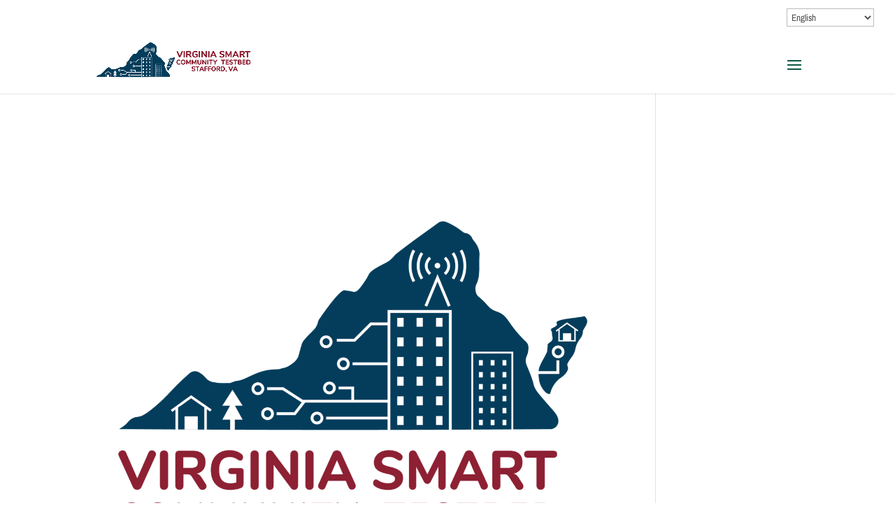

--- FILE ---
content_type: text/html; charset=utf-8
request_url: https://www.google.com/recaptcha/api2/anchor?ar=1&k=6LePLUwfAAAAAFyXvV7_iQ1SgCWjywRFXkxSvmPS&co=aHR0cHM6Ly92YXRlc3RiZWQuY29tOjQ0Mw..&hl=en&v=PoyoqOPhxBO7pBk68S4YbpHZ&theme=light&size=normal&anchor-ms=20000&execute-ms=30000&cb=l5givfgxu7qk
body_size: 49560
content:
<!DOCTYPE HTML><html dir="ltr" lang="en"><head><meta http-equiv="Content-Type" content="text/html; charset=UTF-8">
<meta http-equiv="X-UA-Compatible" content="IE=edge">
<title>reCAPTCHA</title>
<style type="text/css">
/* cyrillic-ext */
@font-face {
  font-family: 'Roboto';
  font-style: normal;
  font-weight: 400;
  font-stretch: 100%;
  src: url(//fonts.gstatic.com/s/roboto/v48/KFO7CnqEu92Fr1ME7kSn66aGLdTylUAMa3GUBHMdazTgWw.woff2) format('woff2');
  unicode-range: U+0460-052F, U+1C80-1C8A, U+20B4, U+2DE0-2DFF, U+A640-A69F, U+FE2E-FE2F;
}
/* cyrillic */
@font-face {
  font-family: 'Roboto';
  font-style: normal;
  font-weight: 400;
  font-stretch: 100%;
  src: url(//fonts.gstatic.com/s/roboto/v48/KFO7CnqEu92Fr1ME7kSn66aGLdTylUAMa3iUBHMdazTgWw.woff2) format('woff2');
  unicode-range: U+0301, U+0400-045F, U+0490-0491, U+04B0-04B1, U+2116;
}
/* greek-ext */
@font-face {
  font-family: 'Roboto';
  font-style: normal;
  font-weight: 400;
  font-stretch: 100%;
  src: url(//fonts.gstatic.com/s/roboto/v48/KFO7CnqEu92Fr1ME7kSn66aGLdTylUAMa3CUBHMdazTgWw.woff2) format('woff2');
  unicode-range: U+1F00-1FFF;
}
/* greek */
@font-face {
  font-family: 'Roboto';
  font-style: normal;
  font-weight: 400;
  font-stretch: 100%;
  src: url(//fonts.gstatic.com/s/roboto/v48/KFO7CnqEu92Fr1ME7kSn66aGLdTylUAMa3-UBHMdazTgWw.woff2) format('woff2');
  unicode-range: U+0370-0377, U+037A-037F, U+0384-038A, U+038C, U+038E-03A1, U+03A3-03FF;
}
/* math */
@font-face {
  font-family: 'Roboto';
  font-style: normal;
  font-weight: 400;
  font-stretch: 100%;
  src: url(//fonts.gstatic.com/s/roboto/v48/KFO7CnqEu92Fr1ME7kSn66aGLdTylUAMawCUBHMdazTgWw.woff2) format('woff2');
  unicode-range: U+0302-0303, U+0305, U+0307-0308, U+0310, U+0312, U+0315, U+031A, U+0326-0327, U+032C, U+032F-0330, U+0332-0333, U+0338, U+033A, U+0346, U+034D, U+0391-03A1, U+03A3-03A9, U+03B1-03C9, U+03D1, U+03D5-03D6, U+03F0-03F1, U+03F4-03F5, U+2016-2017, U+2034-2038, U+203C, U+2040, U+2043, U+2047, U+2050, U+2057, U+205F, U+2070-2071, U+2074-208E, U+2090-209C, U+20D0-20DC, U+20E1, U+20E5-20EF, U+2100-2112, U+2114-2115, U+2117-2121, U+2123-214F, U+2190, U+2192, U+2194-21AE, U+21B0-21E5, U+21F1-21F2, U+21F4-2211, U+2213-2214, U+2216-22FF, U+2308-230B, U+2310, U+2319, U+231C-2321, U+2336-237A, U+237C, U+2395, U+239B-23B7, U+23D0, U+23DC-23E1, U+2474-2475, U+25AF, U+25B3, U+25B7, U+25BD, U+25C1, U+25CA, U+25CC, U+25FB, U+266D-266F, U+27C0-27FF, U+2900-2AFF, U+2B0E-2B11, U+2B30-2B4C, U+2BFE, U+3030, U+FF5B, U+FF5D, U+1D400-1D7FF, U+1EE00-1EEFF;
}
/* symbols */
@font-face {
  font-family: 'Roboto';
  font-style: normal;
  font-weight: 400;
  font-stretch: 100%;
  src: url(//fonts.gstatic.com/s/roboto/v48/KFO7CnqEu92Fr1ME7kSn66aGLdTylUAMaxKUBHMdazTgWw.woff2) format('woff2');
  unicode-range: U+0001-000C, U+000E-001F, U+007F-009F, U+20DD-20E0, U+20E2-20E4, U+2150-218F, U+2190, U+2192, U+2194-2199, U+21AF, U+21E6-21F0, U+21F3, U+2218-2219, U+2299, U+22C4-22C6, U+2300-243F, U+2440-244A, U+2460-24FF, U+25A0-27BF, U+2800-28FF, U+2921-2922, U+2981, U+29BF, U+29EB, U+2B00-2BFF, U+4DC0-4DFF, U+FFF9-FFFB, U+10140-1018E, U+10190-1019C, U+101A0, U+101D0-101FD, U+102E0-102FB, U+10E60-10E7E, U+1D2C0-1D2D3, U+1D2E0-1D37F, U+1F000-1F0FF, U+1F100-1F1AD, U+1F1E6-1F1FF, U+1F30D-1F30F, U+1F315, U+1F31C, U+1F31E, U+1F320-1F32C, U+1F336, U+1F378, U+1F37D, U+1F382, U+1F393-1F39F, U+1F3A7-1F3A8, U+1F3AC-1F3AF, U+1F3C2, U+1F3C4-1F3C6, U+1F3CA-1F3CE, U+1F3D4-1F3E0, U+1F3ED, U+1F3F1-1F3F3, U+1F3F5-1F3F7, U+1F408, U+1F415, U+1F41F, U+1F426, U+1F43F, U+1F441-1F442, U+1F444, U+1F446-1F449, U+1F44C-1F44E, U+1F453, U+1F46A, U+1F47D, U+1F4A3, U+1F4B0, U+1F4B3, U+1F4B9, U+1F4BB, U+1F4BF, U+1F4C8-1F4CB, U+1F4D6, U+1F4DA, U+1F4DF, U+1F4E3-1F4E6, U+1F4EA-1F4ED, U+1F4F7, U+1F4F9-1F4FB, U+1F4FD-1F4FE, U+1F503, U+1F507-1F50B, U+1F50D, U+1F512-1F513, U+1F53E-1F54A, U+1F54F-1F5FA, U+1F610, U+1F650-1F67F, U+1F687, U+1F68D, U+1F691, U+1F694, U+1F698, U+1F6AD, U+1F6B2, U+1F6B9-1F6BA, U+1F6BC, U+1F6C6-1F6CF, U+1F6D3-1F6D7, U+1F6E0-1F6EA, U+1F6F0-1F6F3, U+1F6F7-1F6FC, U+1F700-1F7FF, U+1F800-1F80B, U+1F810-1F847, U+1F850-1F859, U+1F860-1F887, U+1F890-1F8AD, U+1F8B0-1F8BB, U+1F8C0-1F8C1, U+1F900-1F90B, U+1F93B, U+1F946, U+1F984, U+1F996, U+1F9E9, U+1FA00-1FA6F, U+1FA70-1FA7C, U+1FA80-1FA89, U+1FA8F-1FAC6, U+1FACE-1FADC, U+1FADF-1FAE9, U+1FAF0-1FAF8, U+1FB00-1FBFF;
}
/* vietnamese */
@font-face {
  font-family: 'Roboto';
  font-style: normal;
  font-weight: 400;
  font-stretch: 100%;
  src: url(//fonts.gstatic.com/s/roboto/v48/KFO7CnqEu92Fr1ME7kSn66aGLdTylUAMa3OUBHMdazTgWw.woff2) format('woff2');
  unicode-range: U+0102-0103, U+0110-0111, U+0128-0129, U+0168-0169, U+01A0-01A1, U+01AF-01B0, U+0300-0301, U+0303-0304, U+0308-0309, U+0323, U+0329, U+1EA0-1EF9, U+20AB;
}
/* latin-ext */
@font-face {
  font-family: 'Roboto';
  font-style: normal;
  font-weight: 400;
  font-stretch: 100%;
  src: url(//fonts.gstatic.com/s/roboto/v48/KFO7CnqEu92Fr1ME7kSn66aGLdTylUAMa3KUBHMdazTgWw.woff2) format('woff2');
  unicode-range: U+0100-02BA, U+02BD-02C5, U+02C7-02CC, U+02CE-02D7, U+02DD-02FF, U+0304, U+0308, U+0329, U+1D00-1DBF, U+1E00-1E9F, U+1EF2-1EFF, U+2020, U+20A0-20AB, U+20AD-20C0, U+2113, U+2C60-2C7F, U+A720-A7FF;
}
/* latin */
@font-face {
  font-family: 'Roboto';
  font-style: normal;
  font-weight: 400;
  font-stretch: 100%;
  src: url(//fonts.gstatic.com/s/roboto/v48/KFO7CnqEu92Fr1ME7kSn66aGLdTylUAMa3yUBHMdazQ.woff2) format('woff2');
  unicode-range: U+0000-00FF, U+0131, U+0152-0153, U+02BB-02BC, U+02C6, U+02DA, U+02DC, U+0304, U+0308, U+0329, U+2000-206F, U+20AC, U+2122, U+2191, U+2193, U+2212, U+2215, U+FEFF, U+FFFD;
}
/* cyrillic-ext */
@font-face {
  font-family: 'Roboto';
  font-style: normal;
  font-weight: 500;
  font-stretch: 100%;
  src: url(//fonts.gstatic.com/s/roboto/v48/KFO7CnqEu92Fr1ME7kSn66aGLdTylUAMa3GUBHMdazTgWw.woff2) format('woff2');
  unicode-range: U+0460-052F, U+1C80-1C8A, U+20B4, U+2DE0-2DFF, U+A640-A69F, U+FE2E-FE2F;
}
/* cyrillic */
@font-face {
  font-family: 'Roboto';
  font-style: normal;
  font-weight: 500;
  font-stretch: 100%;
  src: url(//fonts.gstatic.com/s/roboto/v48/KFO7CnqEu92Fr1ME7kSn66aGLdTylUAMa3iUBHMdazTgWw.woff2) format('woff2');
  unicode-range: U+0301, U+0400-045F, U+0490-0491, U+04B0-04B1, U+2116;
}
/* greek-ext */
@font-face {
  font-family: 'Roboto';
  font-style: normal;
  font-weight: 500;
  font-stretch: 100%;
  src: url(//fonts.gstatic.com/s/roboto/v48/KFO7CnqEu92Fr1ME7kSn66aGLdTylUAMa3CUBHMdazTgWw.woff2) format('woff2');
  unicode-range: U+1F00-1FFF;
}
/* greek */
@font-face {
  font-family: 'Roboto';
  font-style: normal;
  font-weight: 500;
  font-stretch: 100%;
  src: url(//fonts.gstatic.com/s/roboto/v48/KFO7CnqEu92Fr1ME7kSn66aGLdTylUAMa3-UBHMdazTgWw.woff2) format('woff2');
  unicode-range: U+0370-0377, U+037A-037F, U+0384-038A, U+038C, U+038E-03A1, U+03A3-03FF;
}
/* math */
@font-face {
  font-family: 'Roboto';
  font-style: normal;
  font-weight: 500;
  font-stretch: 100%;
  src: url(//fonts.gstatic.com/s/roboto/v48/KFO7CnqEu92Fr1ME7kSn66aGLdTylUAMawCUBHMdazTgWw.woff2) format('woff2');
  unicode-range: U+0302-0303, U+0305, U+0307-0308, U+0310, U+0312, U+0315, U+031A, U+0326-0327, U+032C, U+032F-0330, U+0332-0333, U+0338, U+033A, U+0346, U+034D, U+0391-03A1, U+03A3-03A9, U+03B1-03C9, U+03D1, U+03D5-03D6, U+03F0-03F1, U+03F4-03F5, U+2016-2017, U+2034-2038, U+203C, U+2040, U+2043, U+2047, U+2050, U+2057, U+205F, U+2070-2071, U+2074-208E, U+2090-209C, U+20D0-20DC, U+20E1, U+20E5-20EF, U+2100-2112, U+2114-2115, U+2117-2121, U+2123-214F, U+2190, U+2192, U+2194-21AE, U+21B0-21E5, U+21F1-21F2, U+21F4-2211, U+2213-2214, U+2216-22FF, U+2308-230B, U+2310, U+2319, U+231C-2321, U+2336-237A, U+237C, U+2395, U+239B-23B7, U+23D0, U+23DC-23E1, U+2474-2475, U+25AF, U+25B3, U+25B7, U+25BD, U+25C1, U+25CA, U+25CC, U+25FB, U+266D-266F, U+27C0-27FF, U+2900-2AFF, U+2B0E-2B11, U+2B30-2B4C, U+2BFE, U+3030, U+FF5B, U+FF5D, U+1D400-1D7FF, U+1EE00-1EEFF;
}
/* symbols */
@font-face {
  font-family: 'Roboto';
  font-style: normal;
  font-weight: 500;
  font-stretch: 100%;
  src: url(//fonts.gstatic.com/s/roboto/v48/KFO7CnqEu92Fr1ME7kSn66aGLdTylUAMaxKUBHMdazTgWw.woff2) format('woff2');
  unicode-range: U+0001-000C, U+000E-001F, U+007F-009F, U+20DD-20E0, U+20E2-20E4, U+2150-218F, U+2190, U+2192, U+2194-2199, U+21AF, U+21E6-21F0, U+21F3, U+2218-2219, U+2299, U+22C4-22C6, U+2300-243F, U+2440-244A, U+2460-24FF, U+25A0-27BF, U+2800-28FF, U+2921-2922, U+2981, U+29BF, U+29EB, U+2B00-2BFF, U+4DC0-4DFF, U+FFF9-FFFB, U+10140-1018E, U+10190-1019C, U+101A0, U+101D0-101FD, U+102E0-102FB, U+10E60-10E7E, U+1D2C0-1D2D3, U+1D2E0-1D37F, U+1F000-1F0FF, U+1F100-1F1AD, U+1F1E6-1F1FF, U+1F30D-1F30F, U+1F315, U+1F31C, U+1F31E, U+1F320-1F32C, U+1F336, U+1F378, U+1F37D, U+1F382, U+1F393-1F39F, U+1F3A7-1F3A8, U+1F3AC-1F3AF, U+1F3C2, U+1F3C4-1F3C6, U+1F3CA-1F3CE, U+1F3D4-1F3E0, U+1F3ED, U+1F3F1-1F3F3, U+1F3F5-1F3F7, U+1F408, U+1F415, U+1F41F, U+1F426, U+1F43F, U+1F441-1F442, U+1F444, U+1F446-1F449, U+1F44C-1F44E, U+1F453, U+1F46A, U+1F47D, U+1F4A3, U+1F4B0, U+1F4B3, U+1F4B9, U+1F4BB, U+1F4BF, U+1F4C8-1F4CB, U+1F4D6, U+1F4DA, U+1F4DF, U+1F4E3-1F4E6, U+1F4EA-1F4ED, U+1F4F7, U+1F4F9-1F4FB, U+1F4FD-1F4FE, U+1F503, U+1F507-1F50B, U+1F50D, U+1F512-1F513, U+1F53E-1F54A, U+1F54F-1F5FA, U+1F610, U+1F650-1F67F, U+1F687, U+1F68D, U+1F691, U+1F694, U+1F698, U+1F6AD, U+1F6B2, U+1F6B9-1F6BA, U+1F6BC, U+1F6C6-1F6CF, U+1F6D3-1F6D7, U+1F6E0-1F6EA, U+1F6F0-1F6F3, U+1F6F7-1F6FC, U+1F700-1F7FF, U+1F800-1F80B, U+1F810-1F847, U+1F850-1F859, U+1F860-1F887, U+1F890-1F8AD, U+1F8B0-1F8BB, U+1F8C0-1F8C1, U+1F900-1F90B, U+1F93B, U+1F946, U+1F984, U+1F996, U+1F9E9, U+1FA00-1FA6F, U+1FA70-1FA7C, U+1FA80-1FA89, U+1FA8F-1FAC6, U+1FACE-1FADC, U+1FADF-1FAE9, U+1FAF0-1FAF8, U+1FB00-1FBFF;
}
/* vietnamese */
@font-face {
  font-family: 'Roboto';
  font-style: normal;
  font-weight: 500;
  font-stretch: 100%;
  src: url(//fonts.gstatic.com/s/roboto/v48/KFO7CnqEu92Fr1ME7kSn66aGLdTylUAMa3OUBHMdazTgWw.woff2) format('woff2');
  unicode-range: U+0102-0103, U+0110-0111, U+0128-0129, U+0168-0169, U+01A0-01A1, U+01AF-01B0, U+0300-0301, U+0303-0304, U+0308-0309, U+0323, U+0329, U+1EA0-1EF9, U+20AB;
}
/* latin-ext */
@font-face {
  font-family: 'Roboto';
  font-style: normal;
  font-weight: 500;
  font-stretch: 100%;
  src: url(//fonts.gstatic.com/s/roboto/v48/KFO7CnqEu92Fr1ME7kSn66aGLdTylUAMa3KUBHMdazTgWw.woff2) format('woff2');
  unicode-range: U+0100-02BA, U+02BD-02C5, U+02C7-02CC, U+02CE-02D7, U+02DD-02FF, U+0304, U+0308, U+0329, U+1D00-1DBF, U+1E00-1E9F, U+1EF2-1EFF, U+2020, U+20A0-20AB, U+20AD-20C0, U+2113, U+2C60-2C7F, U+A720-A7FF;
}
/* latin */
@font-face {
  font-family: 'Roboto';
  font-style: normal;
  font-weight: 500;
  font-stretch: 100%;
  src: url(//fonts.gstatic.com/s/roboto/v48/KFO7CnqEu92Fr1ME7kSn66aGLdTylUAMa3yUBHMdazQ.woff2) format('woff2');
  unicode-range: U+0000-00FF, U+0131, U+0152-0153, U+02BB-02BC, U+02C6, U+02DA, U+02DC, U+0304, U+0308, U+0329, U+2000-206F, U+20AC, U+2122, U+2191, U+2193, U+2212, U+2215, U+FEFF, U+FFFD;
}
/* cyrillic-ext */
@font-face {
  font-family: 'Roboto';
  font-style: normal;
  font-weight: 900;
  font-stretch: 100%;
  src: url(//fonts.gstatic.com/s/roboto/v48/KFO7CnqEu92Fr1ME7kSn66aGLdTylUAMa3GUBHMdazTgWw.woff2) format('woff2');
  unicode-range: U+0460-052F, U+1C80-1C8A, U+20B4, U+2DE0-2DFF, U+A640-A69F, U+FE2E-FE2F;
}
/* cyrillic */
@font-face {
  font-family: 'Roboto';
  font-style: normal;
  font-weight: 900;
  font-stretch: 100%;
  src: url(//fonts.gstatic.com/s/roboto/v48/KFO7CnqEu92Fr1ME7kSn66aGLdTylUAMa3iUBHMdazTgWw.woff2) format('woff2');
  unicode-range: U+0301, U+0400-045F, U+0490-0491, U+04B0-04B1, U+2116;
}
/* greek-ext */
@font-face {
  font-family: 'Roboto';
  font-style: normal;
  font-weight: 900;
  font-stretch: 100%;
  src: url(//fonts.gstatic.com/s/roboto/v48/KFO7CnqEu92Fr1ME7kSn66aGLdTylUAMa3CUBHMdazTgWw.woff2) format('woff2');
  unicode-range: U+1F00-1FFF;
}
/* greek */
@font-face {
  font-family: 'Roboto';
  font-style: normal;
  font-weight: 900;
  font-stretch: 100%;
  src: url(//fonts.gstatic.com/s/roboto/v48/KFO7CnqEu92Fr1ME7kSn66aGLdTylUAMa3-UBHMdazTgWw.woff2) format('woff2');
  unicode-range: U+0370-0377, U+037A-037F, U+0384-038A, U+038C, U+038E-03A1, U+03A3-03FF;
}
/* math */
@font-face {
  font-family: 'Roboto';
  font-style: normal;
  font-weight: 900;
  font-stretch: 100%;
  src: url(//fonts.gstatic.com/s/roboto/v48/KFO7CnqEu92Fr1ME7kSn66aGLdTylUAMawCUBHMdazTgWw.woff2) format('woff2');
  unicode-range: U+0302-0303, U+0305, U+0307-0308, U+0310, U+0312, U+0315, U+031A, U+0326-0327, U+032C, U+032F-0330, U+0332-0333, U+0338, U+033A, U+0346, U+034D, U+0391-03A1, U+03A3-03A9, U+03B1-03C9, U+03D1, U+03D5-03D6, U+03F0-03F1, U+03F4-03F5, U+2016-2017, U+2034-2038, U+203C, U+2040, U+2043, U+2047, U+2050, U+2057, U+205F, U+2070-2071, U+2074-208E, U+2090-209C, U+20D0-20DC, U+20E1, U+20E5-20EF, U+2100-2112, U+2114-2115, U+2117-2121, U+2123-214F, U+2190, U+2192, U+2194-21AE, U+21B0-21E5, U+21F1-21F2, U+21F4-2211, U+2213-2214, U+2216-22FF, U+2308-230B, U+2310, U+2319, U+231C-2321, U+2336-237A, U+237C, U+2395, U+239B-23B7, U+23D0, U+23DC-23E1, U+2474-2475, U+25AF, U+25B3, U+25B7, U+25BD, U+25C1, U+25CA, U+25CC, U+25FB, U+266D-266F, U+27C0-27FF, U+2900-2AFF, U+2B0E-2B11, U+2B30-2B4C, U+2BFE, U+3030, U+FF5B, U+FF5D, U+1D400-1D7FF, U+1EE00-1EEFF;
}
/* symbols */
@font-face {
  font-family: 'Roboto';
  font-style: normal;
  font-weight: 900;
  font-stretch: 100%;
  src: url(//fonts.gstatic.com/s/roboto/v48/KFO7CnqEu92Fr1ME7kSn66aGLdTylUAMaxKUBHMdazTgWw.woff2) format('woff2');
  unicode-range: U+0001-000C, U+000E-001F, U+007F-009F, U+20DD-20E0, U+20E2-20E4, U+2150-218F, U+2190, U+2192, U+2194-2199, U+21AF, U+21E6-21F0, U+21F3, U+2218-2219, U+2299, U+22C4-22C6, U+2300-243F, U+2440-244A, U+2460-24FF, U+25A0-27BF, U+2800-28FF, U+2921-2922, U+2981, U+29BF, U+29EB, U+2B00-2BFF, U+4DC0-4DFF, U+FFF9-FFFB, U+10140-1018E, U+10190-1019C, U+101A0, U+101D0-101FD, U+102E0-102FB, U+10E60-10E7E, U+1D2C0-1D2D3, U+1D2E0-1D37F, U+1F000-1F0FF, U+1F100-1F1AD, U+1F1E6-1F1FF, U+1F30D-1F30F, U+1F315, U+1F31C, U+1F31E, U+1F320-1F32C, U+1F336, U+1F378, U+1F37D, U+1F382, U+1F393-1F39F, U+1F3A7-1F3A8, U+1F3AC-1F3AF, U+1F3C2, U+1F3C4-1F3C6, U+1F3CA-1F3CE, U+1F3D4-1F3E0, U+1F3ED, U+1F3F1-1F3F3, U+1F3F5-1F3F7, U+1F408, U+1F415, U+1F41F, U+1F426, U+1F43F, U+1F441-1F442, U+1F444, U+1F446-1F449, U+1F44C-1F44E, U+1F453, U+1F46A, U+1F47D, U+1F4A3, U+1F4B0, U+1F4B3, U+1F4B9, U+1F4BB, U+1F4BF, U+1F4C8-1F4CB, U+1F4D6, U+1F4DA, U+1F4DF, U+1F4E3-1F4E6, U+1F4EA-1F4ED, U+1F4F7, U+1F4F9-1F4FB, U+1F4FD-1F4FE, U+1F503, U+1F507-1F50B, U+1F50D, U+1F512-1F513, U+1F53E-1F54A, U+1F54F-1F5FA, U+1F610, U+1F650-1F67F, U+1F687, U+1F68D, U+1F691, U+1F694, U+1F698, U+1F6AD, U+1F6B2, U+1F6B9-1F6BA, U+1F6BC, U+1F6C6-1F6CF, U+1F6D3-1F6D7, U+1F6E0-1F6EA, U+1F6F0-1F6F3, U+1F6F7-1F6FC, U+1F700-1F7FF, U+1F800-1F80B, U+1F810-1F847, U+1F850-1F859, U+1F860-1F887, U+1F890-1F8AD, U+1F8B0-1F8BB, U+1F8C0-1F8C1, U+1F900-1F90B, U+1F93B, U+1F946, U+1F984, U+1F996, U+1F9E9, U+1FA00-1FA6F, U+1FA70-1FA7C, U+1FA80-1FA89, U+1FA8F-1FAC6, U+1FACE-1FADC, U+1FADF-1FAE9, U+1FAF0-1FAF8, U+1FB00-1FBFF;
}
/* vietnamese */
@font-face {
  font-family: 'Roboto';
  font-style: normal;
  font-weight: 900;
  font-stretch: 100%;
  src: url(//fonts.gstatic.com/s/roboto/v48/KFO7CnqEu92Fr1ME7kSn66aGLdTylUAMa3OUBHMdazTgWw.woff2) format('woff2');
  unicode-range: U+0102-0103, U+0110-0111, U+0128-0129, U+0168-0169, U+01A0-01A1, U+01AF-01B0, U+0300-0301, U+0303-0304, U+0308-0309, U+0323, U+0329, U+1EA0-1EF9, U+20AB;
}
/* latin-ext */
@font-face {
  font-family: 'Roboto';
  font-style: normal;
  font-weight: 900;
  font-stretch: 100%;
  src: url(//fonts.gstatic.com/s/roboto/v48/KFO7CnqEu92Fr1ME7kSn66aGLdTylUAMa3KUBHMdazTgWw.woff2) format('woff2');
  unicode-range: U+0100-02BA, U+02BD-02C5, U+02C7-02CC, U+02CE-02D7, U+02DD-02FF, U+0304, U+0308, U+0329, U+1D00-1DBF, U+1E00-1E9F, U+1EF2-1EFF, U+2020, U+20A0-20AB, U+20AD-20C0, U+2113, U+2C60-2C7F, U+A720-A7FF;
}
/* latin */
@font-face {
  font-family: 'Roboto';
  font-style: normal;
  font-weight: 900;
  font-stretch: 100%;
  src: url(//fonts.gstatic.com/s/roboto/v48/KFO7CnqEu92Fr1ME7kSn66aGLdTylUAMa3yUBHMdazQ.woff2) format('woff2');
  unicode-range: U+0000-00FF, U+0131, U+0152-0153, U+02BB-02BC, U+02C6, U+02DA, U+02DC, U+0304, U+0308, U+0329, U+2000-206F, U+20AC, U+2122, U+2191, U+2193, U+2212, U+2215, U+FEFF, U+FFFD;
}

</style>
<link rel="stylesheet" type="text/css" href="https://www.gstatic.com/recaptcha/releases/PoyoqOPhxBO7pBk68S4YbpHZ/styles__ltr.css">
<script nonce="8vYUoWjrPlQZVTOmLzPeyQ" type="text/javascript">window['__recaptcha_api'] = 'https://www.google.com/recaptcha/api2/';</script>
<script type="text/javascript" src="https://www.gstatic.com/recaptcha/releases/PoyoqOPhxBO7pBk68S4YbpHZ/recaptcha__en.js" nonce="8vYUoWjrPlQZVTOmLzPeyQ">
      
    </script></head>
<body><div id="rc-anchor-alert" class="rc-anchor-alert"></div>
<input type="hidden" id="recaptcha-token" value="[base64]">
<script type="text/javascript" nonce="8vYUoWjrPlQZVTOmLzPeyQ">
      recaptcha.anchor.Main.init("[\x22ainput\x22,[\x22bgdata\x22,\x22\x22,\[base64]/[base64]/MjU1Ong/[base64]/[base64]/[base64]/[base64]/[base64]/[base64]/[base64]/[base64]/[base64]/[base64]/[base64]/[base64]/[base64]/[base64]/[base64]\\u003d\x22,\[base64]\\u003d\x22,\x22wqvDrMKYwpPDnsKDbyk6wpB/P8O+wrXDjsKaE8KEHsKGw5tlw5lFwovDukXCr8KMOX4WRkPDuWvCom4+Z05tRnfDgT7Dv1zDqcOxRgYOSsKZwqfDrWvDiBHDmMKAwq7Cs8O1wqhXw59JAWrDtHvCiyDDsS/DmRnCi8O7OMKiWcKuw6bDtGkRZmDCqcOvwpRuw6tQRSfCvy0VHQZCw6t/FxdVw4ouw57DjsOJwodWWMKVwqtyN1xfdETDrMKME8OfRMOtZA93wqBpOcKNTlpTwrgYw64Pw7TDr8Oiwo0yYDvDpMKQw4TDnSlAH3R2ccKFDGfDoMKMwrpNYsKGX0EJGsOxeMOewo0bOHw5WsO8XnzDui7CmMKKw4vCvcOndMOHwqIQw7fDncKFBC/CksKoasOpVRJMWcOcCHHCoxAkw6nDrSHDrmLCuAfDiibDvmw6wr3DrC/DhMOnNQYRNsKbwqB/w6Ytw4vDjgc1w5dLMcKvVibCqcKeF8OJWG3CoiHDuwU4GSkDO8O4KsOKw6wkw55TOcOPwobDhWURJljDmcKQwpFVKcOMB3DDisOHwobCm8KBwotZwoNCf2dJN2PCjAzCs2DDkHnChMK/fMOzcsO4Fn3DsMOnTyjDuGZzXGPDhcKKPsOTwosTPlkLVsOBXcKnwrQ6Z8Kfw6HDlHA9Ag/CuCVLwqYwwq/Ck1jDjxdUw6RewoTCiVDCgMKLV8KKwobCojRAwojDsE5uUcKjbE4Gw5lIw5Qww7RBwr9Ze8OxKMOvbsOWbcOUIMOAw6XDkl3CoFjCtsKHwpnDqcKwW3rDhBgCwonCjMO2wp3Cl8KLMgF2wo5QwrTDvzodEcOfw4jCsQELwpx3w6kqRcO5wp/DsmgoTlVPE8KsPcOowowoAsO0f2bDksKEAsOrD8OHwpEMUsOoWMKHw5pHbBzCvSnDvSd4w4VHY0rDr8KaacKAwooVQcKAWsKGHEbCucOocMKXw7PCtsKZJk9HwoFJwqfDvVNUwrzDtiZNwp/CjMKAHXFiGSMIbMOPDGvChzR5UjVOBzTDtQHCq8OnJlU5w45OCMORLcKoT8O3woJQwpXDulFqPhrCtChxTTVxw5ZLYyHCksO1IG/CmHNHwqohMyApw7fDpcOCw7DCksOew51bw4bCjgh5wqHDj8O2w57CvsOBSTNZBMOgfSHCgcKdQ8O5LifCvAQuw6/CmcOQw57Dh8KHw6gVcsOIMiHDqsOQw4s1w6XDkDnDqsOPScOTP8ONeMKmQUtvw7hWC8OkF3HDmsO9biLCvlvDlS4/[base64]/w47DiHjCk1bCq13CoElYwpnDg8OKw58tJ8OBw4/[base64]/YsKtccOiw71bV8KFwqgbN8KabcKachwNw6bCscKZRcOXaRs+bsOgfcOFw5rCoH1aSz42w7lowr/CucKOw6EfIMOvNsO8w6oRw7DCnsOIwql8NcOYZMORDm3ClMKdw4Qsw4ZVDEpWTMKRw7kyw7Y6wppXM8Knwr0owoVzB8OBF8OfwrA1wpbCkFnCtcKLw43DqMOkOAU8dsOwNSfCt8KCwq9Zwo/CvMObR8KQwqjCjMOhwp8/[base64]/[base64]/DmsO1JELCphkKw4PCscKNTsKJw6xjw6rDmsOVHCJ2RsOFw7PCpcO9YC4IfMOcwqNAw6/[base64]/Ds8OMbUonw5vDnjk1cwd/dBdGUDNJw5PDhnhQCcO8csK4Cz0AWMKbw7LDpWRJdmfCoARCSEohFHXDk3nDmCjCsSrCo8KfO8OkZ8KNP8KdOMOaQmo/[base64]/DosOtTcOywoPCr8KiMsKVwrbCvcOfb8ODwqtCDMK1w5DCocOVesO6IcKqCDHDi2UVw45cw4bChcKtB8KFw4TDp3Zkw6fDo8KRwr4QfS3CgsKOLsK1wqXCvzPCnxIgwrMAwoksw7I4CTXCiX0Kwr7CicKlaMKYXEzChsKywrkdw7XDvAxjwpx9eCrCg2/CuB5qwoM5wpxUw5kdRH3CjcKYw48QSg5MVk8CSl92LMOoexoAw79Ww63CvcONw4M/B0ttwr4SCB4owqbDtcOuem/[base64]/w4ZQwpcdwpXDlsO6eMKpw7/CuMK/wpMGY3/CksKYw4LCscOPESBaw57DoMK+Fm/DuMOrwp/Cp8OFw5vCrcOsw60rw4fDj8KuesOtfcO6JwPDnU/[base64]/DkcKgMsOWw57DjcKyPsKdw6pvAy7CgHDDlgbCpMOHw7IIK0/CnBfCmVhwwrJAw7Rcw7F+b24PwpIzMMKIw5l2woJJNV3CusOpw7fDi8OdwqNCZBnDkD81GcOlX8OSw48Qwo7Cr8KGPcODw7HCtiXDvxDDv07CkFXCs8KEUSTDkjdiPnvCu8OywqDDucKjwoXCtcO1wr/DthxpZnNPwq7DvTFlUzAyIVkTQMKGwrzDlwAJwrvDoyhowoNCTcKdGMKpwprCusO9UxzDr8KlPAIawojDtMOKXyU4w557cMOUwq7Ds8OvwpsYw5d/w4fCmsKYAsO2CzkbPcOGwpUlwoTCucKuYMOzwpnDjxvCtMKbE8O/E8KcwqoswobDk24nw7/DrsOgworDhATDtcOPUMKYOHdEIzs5Uz1FwpZtOcKIfcOKw4rCqsKcw57Dmw/Cs8KAHEfCsH/ClMOpwrZRPyIxwohjw5hiw5fCtMOUw4TDhcKYfcOMFUIUw60VwrtVwpo2w67DpMOBbzTCl8KOenvCn2vDpQzDt8KCwqXDusO7DMKca8O8wpg/[base64]/Dn8KPwrBHFnrClsOZw4pCGMOZc2vCqMOBJy7ClSc6WsOfHkLDlx4FBsO6MsOtbsKqA2o/[base64]/[base64]/wrQafcKSw4HCgcKAw7AfdcOPw73DocKDwpYzAmbCpsKbdsOGXA/Dg3wkwrXDjmLCtldzw4/CksKyUMKeWSDChMKowrs9IsONw5zDvRQiwqU4IsOICMOFwqTDnsOUHMKUwo92BcOLIsO0EGxtwqvCvTvDrzbDkhTCn3HClA1kWEAbUmtfw7rDucO2wp1RVcKyRsK2w7/Cm1zCl8KTwrEFI8KgLllBwpolw4I8aMKtCi5jw48SScOuQcO9eFrChHRHC8O3aTjCqyxAIcKrccORwq0RMcOADsKhdsODw5kicTMxcB3ChFfCjXHCk1hlEX/Du8Kwwr3DpcOzYwzCvmDDjsOuw6rDpXfDrcONw4EicEXCmwpZMnPDtMKSVmAvwqDDrsKTD0lQVMOyfWfCm8OVclvDlcO6w6ljcTpfHMO3YMKLSUg0KkjDgyPDgCAVwpjCk8K1wpRubSzCvWp3EsKPw6TCsTHCr2fDmsK6c8Ktwqw+HcKqG3Vmw6YlLsKcKjtGwp/Dp3YWc2FEw5PDnlAswqw9w78SUAIWXMKLw79iw6coe8Oww6sPNsOOG8KXFyzDlsOwX1VCw6nCi8OJfiEgbivDs8OHw6p+VTI1w7Q4woPDqMKaWMOPw48ew43DtnnDiMKQwpfDqcOZcMOURMK5w6zDhsKgDMKVVMKrw7rDim/Cu3zCtUoIFQfDmsO3wo/DvAzCjsOWwpdCw4PCrWkdw7LDtisHcMK3W0HDqwDDszLDiTTCu8K/w64sYcKTeMOAMcKIJ8KUwrvCgMOIw4pmwo8mwpxMSz7Do1bDp8OUPsO+w4lXw7LDq1PDnsO1M280ZMKQNMKpPV3CrsODaWQANcKmwqhREVDDv1dKwo8ddcKwZGcow5jDoVrDi8O8woVJEsOZwojCq3QJw5trU8O/OSHCn0fChVAKZSXCp8OQw6DCjQcMeHkxH8KQw74NwopGw7HDim82Oy/CvQPDqsKyAS3CusODwqt3w501wqxtwp5gRMOGWmR6ScOEwoDDqm8Ww4fDrsK1wo9ySMKHeMOGw4cBwoDClSrCncOow7vCscOBwrdZw5DDq8KjTRlQwpXCr8K1w5AUc8OMTGMzwoA8YEjCkMOTw6hzWsOmeAVpw7fCv1F9fD1QVsKOw6bDo18dw6hwbsOuBcK/[base64]/CrsKBG8OKa8Oxw7Y0w6fCusOtb8KaPsOkUMK8LTbCiwsXw6DCo8KXwqXDthjCp8Kjw7hBUS/Dv3NLwrxkYn3DmgTDq8KnB0VITcOUasKEwqrCuVlBw67DgWvCoxjCm8OCwos0LF/[base64]/CiHnDqcO2M8K5w6TDhDzDsMK9GzDCk0otw6oTd8O/wrXDj8OxJcOgwo3CnsOmOUPCiELCgDPCpyjDpkN3woMaQ8OHG8K8w6ADJcKvwrzCpsK9wqkeDFTCpMOSElNdE8OSOMO4CX3DmnHCssOXwq0eER/Dgy4/[base64]/[base64]/Cnlgdw5zDpj8Yw4VmRDPCkcK3wqvDnw3CqVfCh8KcwqlHw74Zw4JHw7oGwr/Cgm8/KMOIfMKxw4fCvCZpw79+wpE9E8OpwqnDjwTCmMKaRsOMc8KQwr7DlVbDqSpiwrnCssOrw7Mqwo9Xw7HCisOzYBPDjFcOBEnCsCzCrQ/CsANTIATCvsK2ATpDwqDCrWvDn8OXAsKRElh7ZsOjZMKVw5TCtVzCqsKbMMOTwqTCv8KDw7FJOxzCgMKLw7h3w6nDmsOcHcKvYMKVwo/Dt8OBwo9mQsOsPMKDT8Kbw785w71eGV4/Qj/CscKPMUDDrsOew5pCw7/DpMO/FFLDnFsuwr/CuAZhKgoYP8KuIMKaWkhBw6LDrElOw7TCg3ACJsKKTTrDjsOqwqgtwoRVwowxw4bCsMK8wonDgmbCpUh6w5F2Q8OLUU/DgMOiLsOcIAvDgDQTw73CjD3CusOzw73CkGBBGlTCsMKqw4AyRMKJwoccwrrDvCPDvg8Nw4QCw7QiwrbDpB5/[base64]/CqsKhwpZNw4TDpAM+wr8+UgNgUFDCrGJOwrrDp8KySMKGPMO6flnCv8KBw7bCs8K/w555w5sZNx/DpyPDszwiwpLDs0F7DFDDuABQChIYw7DDv8KJw6t5w7zCg8OBMMO+PcOjBcKiYxNlw4DDoCvCkQLDuQPDsF7CjMKVG8OmV1kGBXxsN8OVw41Zw4pSXMK4w7DDk205D2EIw6DCsBYlfRfCkzEmwo/CrTgHScKSacKuwqfDqGdnwqZrw6TCssKkwozCoxILwq9ew7ZHwrbDuAdCw7gwKwI6wp0cE8OHw6bDhEcLw6ZhPsO/w5bCl8Oew5PCu39kVXsJDQzCgsK8ZRjDtQNvIcO9P8KawqMZw7bDr8OdAWhZQcK/XcOLfMOsw49LwozDusOmOMKkLMO+w7RNXz9aw6YowqE0ZDMUA2/[base64]/DjTXCgUAHFmNTJMOSwr/DgB9BIMO0w59VwrrDoMORwqsdwr4bRsOhHMK7eCHCjcKawoRwA8KLwoNBwqbCuHXCssOsL0vClQ8UPgzCpMO3P8Ktw59Kw4vDh8OCw4/CmMKxEsOHwoNlw7vCuzPCoMOzwoPDicKpwqdjwrp+eFdKwpEBN8OoCsOVwqI2w53DpMOSw7IwEjTChMOMw4DCqgPDm8KkGcORw5DDjsOxw4/DqcK2w7DDhwQcJkcZPMOwcxjCuiDCil0RX1lid8Odw4TDo8KYfcKvw7A+MsKfBMKNwoAjw4wpWsKUwoMgwrHCpUAORSAqwqPCtC/DnMKuGivCl8K2wrpqwpzCsQrCnhgvw4pUD8Kdw6t8w45jDDLDjMKvw5J0wqDDjBzDmURYQgLDisOuBVkJwpscw7JRK2PDkUzDgMK8w4gZw53DnWkGw60twqJDAXnCg8KCwqcFwoAlw5RUw5R/w6NjwrFFTQA/wonCpAPDtMKgw4LDoVA4Q8Kpw43DnMO0FUwaOTTCl8KRRjrDusO5TsOywrDCnzNTKcKewpQMLsOnw5NfYMKBJ8KaWktRw7bDlcOkwonCr1QjwoJUwqfCnxXDjMKZeX1Cw5RNw41QHD/Dl8OCWG/Cpxomwp5ww7A4C8OWfC0Jw7DCgsOvPMOhw6UewohBKmoLWg/CsGg6AsK1OA/DksKUUcKZUQs3dsOkVMKZw4TDhT3Dk8OawpMDw7NvMm9kw6vClQo7ccOUwrA/wofCj8KaL1A/w5rCrGhiwrbCpyl6OHvCi1rDlMOVYh16w5HDusOWw5smwr3DtWDCpHXCoGfDnWMqJxDCpMKrw6kJGcKoPj98wqk5w4o2wpjDlA43HMObw6vDp8KzwqTDhsOlOcKzFsKZAsO0T8O+GcKew7bCrsOXeMK+T1Juwq3ChMKUNMKIScOUaD/DnhXCnMOAwr7CksOxNAJ6w6jDrMO5wp5gwpHCrcOkwovDr8K/BlLCimnCs3TDpXLCsMKzL0jDoW4jfMOaw5kxFcOnQ8Oxw7sMw5DDl3vDpBknw4bCqsO2w64Ld8KYOAweCcOQNljCpSDDpsOQZgcuesKfShczwrwJTHTDgF02HnfCh8OgwocobjvChHrChhHDpAkfw4taw5vDhsKkwrrCqcKzw5/DhVXCp8KCHlbCgcOaLcK/[base64]/CsMO2PSpDVgIgw6cZXcKlwrLCu8Ofwq5JUcKjPkMwwrHCpT1VVsKOwq3CpnEITBZMw4TDgMOQBMOAw5jCnRBQNcKadFLDlnDCkB0fw6UIFsO3esOcw6HCpyXDrm0EDsOZwpd/csOdwr7DvcK0wop/LW8jw5XCtMOuSlB0bGTClElcS8OHLMOfL1wOw73DlyLCpMKWb8O3A8KiIMOxVcKOC8K5wqBbwrxaJFrDoAUZKknCiCnDrCEtwogWIQZoRx00OxPCoMKKQsOpKMKnw4/DsQ3CrQnDiMOkwrrCmkIVw6HDnMO8wo42fsKgVcOgwq/CpQ/CnQ7DlhM2f8KnRFPDvDhdMsKew5NNw5d2Z8KIYBJmw6XCmjtOXAMHw7/Dl8KXOBLCpcORwp7Dt8O0w4wFW31jwovCgcK/w7hGZcKvw6vDsMKGA8K1w6rDu8KSwrHCr1YabcOhw4V5w6R4BMKJwr/DgcKGHSTCtsOjchnDncK2XRbDmMK4w6/DvCvDoTHCn8KUwqFMw43DgMO8EzrCjC/CqXrDqsOPwo/Dq0/DskEAw4AqAsO/AsO3w5jCo2bDllrDnmXDjxV8W2snwpVFw5nCk1xtcMOlFsKEw5NVRGgVwqgYK37Duz/CpsO1w6zDo8OOw7cswpNcw6x9SMKcwqYFwqbDn8KDw7whwqjDp8KRA8KkacONMMK3PCcnw688w5FSFcOnwqkYBj3DvsKzHMKQRw7Cm8O6wr/DhibCqMKHw7sVwow9wp0tw57CiysjfMKGf19PXsK9w79HABkFwpXCqCLClidtw7/[base64]/LX1wAxNlKyV/wosMQ8Obwq0MwprCrMKXwoRwYixlFMKVw718wqrDqcK2TMO8RsOiw57CicKYOFApwrHCgsKhJ8KyUsKiw6jCuMOHw7lvS24xccO1aCNxMUIMw5vCt8OxVFZpDFNUJMKvwrRtw7F+w7Ywwr0Hw4/Cn04SKcO6w7kfdMOwwpDDiiIdw5jCjVjCtcKLdW7CrcOqVxg7w7chw7E4wpdcY8KcIsOJIVXCh8OfPcKoATI3UMOHwpIXw7sGOsK9YCc/wpPCjTEOIcOpcUzCj0LCvcKFw5HDiVF7TsKjTsKLCgHDqcO2ExfDosKZUU3DksKIfWXClcKZIQjDsSvCnTzDuhPDkzPCsTQ/wrHDr8OpEMOiw6o2wrpIwrDCmcKiTFNsKTR5wp3DhcKBw41dwq3CuWfClkElHl3CucKeXULDnMKTAmHDtsKaWE7DmDXDrMKUJi3CkSXDqcK9wp5QYcOVBlpKw7hKwp3CvsKww4g2FgwpwqDDrsKrC8OwwrnCjcOew55/wo01MiN/[base64]/DlkvCm8KAwqBxVS0RYQtWw5fCg8K/[base64]/[base64]/DusKNDyYVNXdEwrvCsMOzEBrCq3jDuWMRSsOUTsOtwpk3wrnCkcOdw4DDhcOIw4swQsOuwrRLPMK+w6HCr1vCs8OQwrPCvnFCw6vCoE3CtyrChcONcT3DqlV4w6/CmiFlw4XCusKBwoTDm3PCiMOlw5F4wrjCmVTCvsKjPF47woDDq2vDusK4KsOQfMORbE/CrV1lK8OIK8ODWwnDp8O4wpJwX3rCrUwWW8OEw7TDusKhDMOFPsOjLsKQw5TCsBLDtQLDrMOzb8KnwrYlwoXCmwk7UQrDg0jDom5PCQlvwq7CmUTDucOBciDCtMO0PcKDTsKYMm3CscKvw6fDv8KWEWHCr0zDqFMyw6HDusKUw7rCuMK7wqA2aVbCvMKbwqZ2J8O/[base64]/wp7CpcObwozDssKYwpHDnnbDr3rDtHvCncOoDsKyQMOAKcO4w4zDtcKUcVnCqx5xwqEfw48rw7DCvsOEwrxrwpjCvygIc3oCwoAww4vCrRbCmUJhwpnCpwY2BWbDj1N2wrvCtTzDtcOOWDEmEsKmw6fCkcOkwqE1IMOAwrXCnhvChHjDgWA/wqVIRwR5wpxNwo5YwocpCsOtWC/DqcKCeCnDlDDChhjDucOneSo0wqTCqcKVVGfDhMOZWsKNwqcZcsOAw7tpR34hdA8awr/[base64]/w4JywrMNTcOHwopiIsKSw43DvTDDmhZmE8Ksw5nCgRlOw4nCpilIw41rw4pvw5h8BgHDiT3ChhnChsOvVMKqGsKCw5nCvcKXwpMMwo7Dh8KYH8O4w5Z/w6YPVD0tfxJhw5vDnsKyGiXCosKdDMO/VMKaQXLDpMONwqbDiTNvMRnDpsKsc8OqwooeYjjDkURCwr/CpC7CqEfChcO2Q8OTEUTDsTbDo0/DtsOAw4vCp8KTwoDDtywSwo/[base64]/CoQEHwqMLJDzCkAjCug4JIMOyBwfDlSXDqGTDlsKGb8KcYl/DiMOEGgcSL8OURgrClcObFcOOdcK9w7dWSl7DucKtM8KRTcOHw7HCqsK/wojDsjDCgXpAYcKwa2LDkMKawoEywpbCh8K+wq/CmSQhw4pDwqzCkn3CmBZrNXRZKcOowpvDtcOHJ8OSbMO+VsKNdDpaAgEtRcOuwpZrb3vDicKawobDpXMfw7nChG9kEsK6SQzDn8Kyw5/DnsOZCglrSMOUUWTCuRFpw6/CnMKNGMOXw5PDqw3CuRLDujbDkCvCncOHw5fDocKKw4MrwqTDqU/DtMK4Jl56w74Dw5PDmcOkwrrCgcOqwoV7wrvDr8KiKVfComDCjEh/H8OqVMOrFXlLDgnDjXwYw7g2wp/[base64]/CrsONwoEfbHHDicKNw5LCmMOxw7phQQvDlQXDm8KwZ2cTHsKGRcOnw4LCqMK1RU4Nwotfw5TCu8ODc8OrccKmwqt8SS/[base64]/Dv8K9w6twJ8OuRcKtw7xDQl7CkWUDRsOXwrYHwonDiF/DlW/DrcO/woDDiWzCj8Kmw4fDs8OQXSURLcKaw4nCrcOiST3DgGfChsK/YVbCjcKjbMOUwrHDglfDs8OSwrPCu1Nmwpldw7vDn8K/wrjCkmpWXQXDll3DhcKMD8KiBSETEgsyY8KSwoljwrjCpGciw4dNwr9oMUt9w6kvBBzCvWLDhy1swrdJwqPCh8KrYcK1HgQDw6TCoMOEBwppwoMQw5BWZz/[base64]/DocKVbcOhworCr0IcF8KBw4jCtcKdwonChFTCocObGgZQRsO2C8K/Xy51Z8OpJB3CvsKEDA8VwrsAf1B/wonCncOEw67DlMOEXR95wqZbwr4/[base64]/CqsKzXXHCujjCrsOGHS/Dh3RtAsKywpLCmBELbVDCtsKCwqdLVlM1w5nDjh3Dtx93CEg1w7zCiyFgHTthGTLCkWZMw5zDpFrCtSLDvcKdw5vDokt4w7F+YMKswpPDpcKqwqXDsn0nw49Ow7nDgsKUMH4lwrXCrcORwoPDhV/ClcKfF0lcwp9REgdRw7HCnyEYwrAFwo8EV8OmawE5wp5sB8Oiw6QhDMKiwrPDgcO6wq9Pw67CssOIWMOFw5vDuMONNcOtTMKIw5E2wrLDrwRmN3/CiwsHOx/Dj8KfwojDgsOIwojCgsOhw57CoEp7w7bDhcKSw4jDlT9MDcObeS8rQjrDngLDi0fCr8KWCMO7Y0QXAMObw5xeV8KXHsK1woEJF8K7wofDrsKrwoR7XmwAWXYswrvDlwkIO8K7cl/Do8OXQlrDoynCnsKqw5A+w7nDk8OHw7UbUcKqw5cCwo3CgWTDtcOrwppROsO2Jz/Cm8O7aDkWwr5xajDDkcKNw4rDgcOJwqsCbcO6LiYpwrojwp9Cw6PDoUctMsO4w6PDmsOgw5fCmMKVwpTDoAAcw7/Dl8Ocw7N+AMK6wpB0w5LDjn3DncKewoPCsCghw40bw7nCsiXCnsKZwotAUMO9wqbDvcOLTyTCiTdNwprCgWtBV8KcwpMUaH/DkcKTdkDCqMKpcMKQSsOQBMKTem/CpcO4w5/[base64]/Crk8PwrjDmW1IYB4Yw7PDiMKLwqsMFnbDq8O/wo8ZXwkHw7VMwpZ6D8KKNHDCn8O2w5jCtxsdVcKQw6kaw5NAUMK2fMO5wrxnTT0RHcOhwpXCkADDnwcDw5IJw6PDucKgwqtoY0jDo20tw5NZwq7CrMKEfl4iwr3ChF0rBwIRw6/Dg8KMWcO6w4nDvsOPwqjDsMK/wrwmwppeNSx5UMKswpjDvwoow47DqcKOeMKSw4TDhcKXwq3DosOww6LDhMKrwqXChxnDkmPDqsKBwoB9YcO3wpslbkXDkAkwZhLDucOkDMKXSsOqw7/DiT1fScKwKE3DssK8WsOiwqhowo1lwodSFsK8wqtrX8OGVhJpwr1Mw7PDpzPDq34xCVfCrGfDlx1ow7EPwovColQzw5fDp8KIwqMPCX/[base64]/Dig1NwosyGjbDusOWwpNCwq9ewq8XwovCiRvDjsOUZibDsGosOSvDhcObw7fChsKERm1mworDsMOzw6BowpQiwpNqfinCoxfDusKOw6XDkcKCw7Jww4XChRnCjDZpw4PDgcKzd0lAw6Q+w6/Djj8pb8KddsOdb8KQE8OuwrvCqU7Dk8OswqHDg1ExbcKBGcO+B0/DrQd2Y8KXWMK7wrPDiX8fezDDp8KswrXDocKNwpo0O1bCmSnChXspB3pdw51YOMO7w4HDocKZwqHDgcOVw5vCtcOmPsOLw4RJNMKzAD8gZX/DusOVw7oqwr0swowFW8OkwqrDtFJOwooOOCkMwroSwrFwMcOfdcOtw4DCjMKfw7Rdw4LCsMOfwrTDrMKGcTnDpjPDgRE/Qy1/B3fCoMOFZ8OASsKFDsOHDMOPfMO+CcKjw5LCjAkcFcKZRmIow7LCozTDkcOVwr3CoWLDvlEZwp8Mwq7DoRpZwprCpMOkwrzDl07Dt0zDmwTDgmccw7nCsWAxF8OwUhXDoMK3McKuw7HCrxI4WcK4NmzCjkjCmkwSw6Fvw57CrwnCnH7DoVLCjGJzScONLMKme8K/[base64]/wppvWRR8w54FwpohwoTDnQ3Cs2FmPi59wrTDkDJ+wqzDisKiw6HDkV9hPcKTw6FTw4/[base64]/wqQOwqfCmsOBPsKXGi9NaBLDtsO1w6M7AMOcwqIDSsKKwrEUIsOYCMODacO0AcK/woTDuCPDpcKVRExYWsOgw5pXwqDCt01UQcKqwrkWChLCgScFPRsWTwnDlsKmw4HCl3PCmcKAw6YRw5oywp0pKcOawogFw5wUw6vDlSNDPcKnwrg/wogyw6zCiRIZH0PCmMOpfCwTwo/CjsOVwo7CmmvCtcKnNWALE0wrw7oTwp3DpwnCtH9kwrldVnDCgcKdaMOxXcKSwr7DrsOJwrbCnQDChHMWw7vDn8KcwqRcQsKYOFPDtcOJX0PDnjJTw7VNwp0pB1DCqHZ/w6/ChsK0wqQ9wqElwr/[base64]/QlNfCcK8woEew4HDqSFpBAkpw4LDu2d4w5Vmw5IqwqvDiMOBw4rCj3NAw6wNecKeeMOHEsKkZMO5FHPCgzUafhgDw7nCv8OxQsKFCQHCkMO3X8O8w7wow4TCsXPDnMO/wpPCmE7Cr8KIwrvCjwLDsGrDlcOdw7DDnMOGJ8O8FMKGw6FOOcKcw58Fw67CqMKcCMOOwp7DvFBwwqLCszItw4V5woPCqBEnwpLDo8KIw6sBbsOracOvQm/CmAJwRVMdFMOtIMK2w7gDfmLDtAnCj1fDtMO+wrbDsSYIwprDmkzCtCHCm8KUPcOcS8KcwpjDusO/UcKvw5jCssKhK8OIw71Swqs3NsKVMsORVsOqw4IIe0bClcOSw6/DqUcJKEPCi8O+RcO1wq9AF8Ohw7LDr8K+wpjClcKAwoDCthTCvMKhecKeP8KBQ8Ozw6QUHsOQw6cmw7JJw6I3VG/DgMK1acOGASHDvMKVw6TCuVA3woQPKHMIwqLDp23Cv8KYw7U0wrFTLD/CicOza8OSfhYuZMOiw4LDgDzDhVrDrMOfKsKRw7s8wpDChn1rw7ECwq3Co8OLKwApwoITTMK5FsOoPytxw6fDq8OzPA13wprCglEow5liL8K+woUMwpVlw4wuC8O8w5IUw6QrXQ9tasObwokAwrvClCdJSDXDriF6w7rDusOBw5knwrPCo1x2SMODWMOETV9ywowXw7/Ds8KqO8OYwoI9w44mQsOgw4Y5SUxuCMKFNsKxw63Dq8OpM8OeTH3DlHd/Gn8GdUBMwp/Ch8ORAMKKAMOUw5bDnzfCji3CiwF/wodww6jDvVEYPxZqDsO6SANuw7/CpGbCm8KGw41FwpXCucK5w47CqMKTw7t/woDCq1Rawp3CgMKjw43CrcO1w6TDkGYKwo57w4nDisOWwrPChmrCusOlw59vOTMbJ3jDqUh0cjXDkDnDryxnTMKDwqHDnjLCjFV6I8OBw7xNCsOeQAjCosKswp1fF8OtOirCp8OWwqfDosO2w5HCogjCmg4TaA50w5rDj8O6ScKXYUh1FcOIw5J/w4LClMOZwoHDqsKGwrvClcKnHmbCkWs3wrZEw7/DuMKHeR3CjCJUwooiw4fDlMOkwo7CjUAiwrHCpD0YwopWIUvDiMKWw4PCgcOiDiBRUmtUwovCncOmIX/CoxhOw7PCtm9ewpzDqcOUTnPCrSTChGzChjDCscKpbMKOwr5dAsKlW8Kpw64WXcK6wolnHcKXw5p3WQPDsMK1f8O3w6lVwpJHFsK0wo/[base64]/Cg8KKwqUuEiFlwrDDvQ7CpcO5U8KDw7lAXzDDnzbCqH5rwrBNRjBZw6VNw43DlsK3PlLCknTCrcObZDPCjg/DnMOlw7dbwrHDr8OmCUnDsmMbGwjDiMOpwpTDj8OVwq1decOCS8Kgwp16JjktW8OzwqJ/w4NZTjciFAxKZsOGwolFZB9dfE7CisOeJMOKwq/DnG/DmsKff2fCgDLCjC9fcMOqwrwvw47CgcOFw59vw4oMw6FvBk4HAV0IPAbCuMKYaMKxVnA+McOhw74MBcOMw5pkacK2WXxLwrhIB8Olwq3CvMOXbFV7wphHw7LCgkTCl8Kiwp9TZDHCq8Kmw4nCqy82L8K4wobDq2fDiMKrw4Yiw6FzNG/Cp8K9w4vDh1XCsMKkf8OeORhzwqjCij8xYyJDwpJaw4nCqcOlwofDpcK7wrTDr3LCg8Kww7sfw6FUw6JsEMKMw4zCpAbCkVHCjxFhD8K4K8KIOXZ7w6wYdsO+wqYCwrViRsK1w60Hwr5zesO7w6RQXcKuHcO7wr8bwpg/bMO4wrI4MCM0USJsw4AeeA3DvHMGwpfDpAHCj8K5bgrDrsKMw4rDp8K3woNRwo0rFzAKSRhRDMK7w4M3Gg5QwpZ2XsKow4zDvMOwNRDDoMKTw4ccLgLCqiMywpVYw4FhLMK/wrTDuzAYYcO5w5V3wpDDgz7Ct8O0D8KjAcO4XVPDpRXCrsKJwq3CsDtzK8OSwobDlMOIAi/Dn8ODwrMLwoPDvsOCNMOVw6rCvsKiwrvCvsOjw5XCqcKNfcKLw6vDvUBsIWnCnsKHw4jCqMO1WjhqM8KjJUlfwoV3w7/Dq8OVwq/[base64]/DX0YV8K8w4bCi8OGw75zTBhXw7cINVHDpS85KGcFwpYYw5F+D8KtHMOQL33CgMOmasONXcKfS17DvHlpGwkJwrxywqwUMkYFNlwEwrnCmcOXLMOWw7DDj8OVLcKYwrfClToCeMKkwrwVwqpvbi/Dl3nCj8KJworCl8K3wpXDg11Ow6jDlW8sw7gUdF5Cd8KDZMKMI8OJwoXCq8KqwqDCv8KAAVgQw4VHFMO0wqvCvXEKa8OHWcKhUsO2wovCk8OPw7DDsHozSMK3KcKuTHpTwprCoMOzCcKbZsKwQHAdw67Chz0nPi1owp3CsSnDjMK1w6XDimnCosOsIyPCrsK5T8Kmwq/CqnROTMK/McO9W8KmUMOHw5DCmxXCmsKefj8gw6dqQcOgNH1ZKsOjI8Odw4TCo8KiwovCsMOREsKCfwhaw6rCqsKxw61EwrTDpHHCkMOPwoTCqUvCvRfDshYMw5HCt0dawofCqQ7DtVBhwo/DlGvDgMOwe1vCnMK9wo9DasKRGEQqWMK0w7Fhw7nDvsKyw4jCiQIBbsOZw5XDhsKXwrlWwrs2Q8Orck3DgUnDk8KRw4/DmsK5wo1dw6DDoW3CnBHCu8K/w4JDdXVaV13ChmrDnSDCh8Kfwq7Dq8OUKMOEZsOHwocpIsOIwoZdwpomw4J6wrU5LcObw4HCpAfCtsK/dEEDLcK1wojDmh0OwoRue8OQQcOPf2/[base64]/CkcKCw7UwV8OKVmcdJDVgNW0Tw4LCow02w67DqE7Dp8O9wp02w5fCs1Y/FADDqmM3CgnDoAouw7IvIS7CncO5wrHCtT54wrNrw5jDs8KFwpnCpV3Cj8OJwrgjwo3CuMO/SMKnNzUgw6gsX8KfZMKOBAJlbMO+wrPCkA3DiHpxw5hTD8K2w6zCkMOAwrgeY8Kyw7vDnlTCskxJAUASwrx/HHDDs8O/[base64]/CmcODQsOTA0bDuBnCq13DgjDCmMOAJiFJw6xYw7fDu8Kaw6rDsj7CmsO6w6/Dk8OteTPCmHLDoMOjK8KMccOXe8KjfsKXw4zDmsOew4p2c0nCrXjCusODUcKuwqHCvcOcR1UiX8OCwrhGahgpwoNgDzXChcOhY8OPwoYRKsKEw6MswovDo8K+w7zCjcO1wp7Ct8KWYFnCvwcPwpvDll/CkUTCmsK2B8O1w49AK8Kow5d+c8Oiw5JvWkMOw7Brwr3Ci8K+w4nDtsOEZjw0UsOJwozDo3jCicO+RcKkwpbDg8Odw6jChRrDk8OMwrF7GsO5BnoNH8OoAmPDj1MWcMO9OcKFwpF5e8OcwqrCj10Nf1lBw7QPwo/[base64]/Cm8OCwqjChcOnLGDDn1zCpcOuw5Mnwql5wq8/w6UHw4lXwrbDn8O9RsOIR8OraGwJwozDgcOZw5rCnMOkw7pWw4HCgcK9bzEzcMK2ecOLO2cHwpbCnMOZLcOxdBgOw7DCqU/[base64]/CoU5eNnrDtsOTGCPCtkfDlsOhDg5hDmvDkEHCn8K+REzDsUTDqcOrCMOEw54Nw7DDpMOSwosgwqzDrAlLwpnCvBHCmQHDg8OSw40qdTXCkcK4woDChAnDgsKLFMKZwr0KIcOKO0/Cp8KswrDDq13DpWhPwrNFDFYSZkEnwq4GwqvCsmdyP8Ogw49kXcKXw4PCr8OZwp/DnQNqwqYGw6cCwqkxUxTDtXZMZcK1w4/CmhHDnUZGCmjDvsKkFMO7w63Du1rCli9kwpMbwo7ClBfDil7ChsOENsKjw4kzLVTDjcOvF8KCZ8KTX8OYcsOZH8Kmwr/CuFlvw65dVWMewqNvwrENMlMEBcKOLcOvw4vDicKxLF/CnzdMTSHDiRPCk1PCocKFQMONWVjDvSVDacKowpTDh8KGwqAof3NYwrgsUTXCn1RBwqt7w4hWwqrCmGHDh8OdwqnCkULDrV8fworDlMKQI8OvCkjDt8KEwqIVwqrCvEglQ8KTT8K/[base64]/[base64]/w5wOw5sHw7tgZcKzdcKPFsO9wqx4wokiwqfDinEqw5Z0w6zDqBzCgicOZRRlw51kM8KLwp3DoMOnwp7DgsKhw6okwqAyw4xxwpAcw4/[base64]/DlsOYwoAlPRZNfSxHEAAhLsOGw5Apc07Dq8ORw7PDrsOlw7TDikvDrMKFw7PDhsOBw7MQRlvDo2cqw6DDvcOwBMODw5TDtzTCrUcAw6Ukw4VPS8K6w5TDgMK6emhnGiDDkGt/[base64]/Ch1NgesOUGMOIPMOhw7sJwpUoW8K6wrzCi8OeV3jDp8KQw5nCk8KOw4ldwqEFcVVRwo/[base64]/CpcOqNjjCk1XDvcOie8KCw4RGwr7Ck8OKwod5w693cS9Uw5LCgsOJVMKWw5BIwpXCinLCiArDpsO4w4TDi8OlVsKGwpclwrDCqcOewo59wp/DoTPDrRjDtWorwqTCmjTCiztvXcKMYsOjw5J1w7LDlsOiYMK+DBtRdsOmw7jDkMOCw4rDkcK9w5vCi8KoFcKMTnvCpBDDlMO/wpDCmcO7w4jCoMKZEMK6w6ksSV9DAHLDjsKkEsOgwrNow7gqw6/DnMKrwrRJwrTDpsOGc8OmwoQyw6I9EsKjYBbCnCzCqEFCwrfCqMKlLHzCuF4XKDLCncK/RMOuwrpGw4bDs8O1JApQDsOGNhVdSMOjClnDvTpNw7DCrG5PwrvClxvDrTETwrlFwoXDpMO5woHCtlQ5U8OsUMKXdwF5Xx3Dph3CkMKzwrfDkR9Sw7rDoMKcAsKbN8OmV8K/[base64]/Dg8Otw75vTnHCocO9wqFbw53DjMOrUmlTVMK7w6xRwrPDtMO6JcKvw4bCvcKXw71VX3xjwpLCknXCnMODwqrDvMO4MsOYw7bCknVLw7bClVQmw4nCu24nw7Mrwr/[base64]/DmDXDpcOSwojClRDDs2bCs8Kvw6fDjMOcw7PCjx15YsKid8OrBj7DqVjDqkDDqsKbdTDCn1wVw6YCwoPCqsO1U01Fw74/w7HCun/DhFHCpA/DpsO4fzbCrmxvNUYpw49Zw53CjcOZQz1cw6YSeUtgSnYUWxXDo8Kiwr3DmXLDrm1kLg1hwo3Dg3TCtSjCncK7I13DvcO0ZUDCvsOHazsEVmpXCm8/IUnDuzVEwrJPwqcAEcOmRMKYwonDsA5tM8OZdDvCsMKlwq7DhsO1wo3DhsOGw7DDqBzDlcKeNMKBwoYQw5zCnUvDuFnDqXodw5pXacOBDTDDpMKJw6Ntc8O8BF/Cog9Fw7LCr8OCEMOywqRLX8K4wp9desOZw5I8DcObJsOmYwVmwo3DvjvCscOOK8Klw6vCo8Onw5lgw4DCtEjCvMOvw4rCkHXDmMKvwqFHw4TDiwx3w6R8HFjDscKfwoXCjxcRZ8OOQMK0IDZqPGTDocK/w7jCjcKYwqJVwpPDtcOLUx8ywpvDqjnDhsKHw6kVN8KGw5TCrMKJJVnDi8OAaS/Co38sw7rCugUkwpxXw4sSwo99w6jDnsKWO8Kzwq0PSwwEA8O2w5piw5IIPx0eBibDlg/[base64]/[base64]/CqGNTw4jDvxzDvk48w5wjSQh0eDtPw6hDYQZFw6HDggsNGsO8RMKfIVpXLjbCtsKpwoBrwrvDp3wwwpnCqjRXGcKKGcOheg3CkzLDnMOqGcKjw63CvsKEO8OiF8KCbkB/w7QpwrbDlCxpd8Kjw7N2woXDhcKKCh/DiMOswp15NGDClh0KworDvQvDgMKkAcO3b8OibcOAAWDDpkEnJMO3a8OHwrzCnURoKsOywr1oAwnCkMOGwq7Ds8KtEFFBwq/ChmjDhDwTw4hzw5Vlw7PCshA2w50IwoYQw5jChMKuw4xYNy0pHCgGG2LCqmbCrMOcwp9kw4VuBMOFwpdnYz9Ww7wPw5zDgsKww4RpBlnDpsKwE8OdM8Khw6LCpMO8G0LDmyEAEsKgTcOxwqfCtX8LDCgjHcOAasKsC8KfwoNVwqzCkMKvA3Y\\u003d\x22],null,[\x22conf\x22,null,\x226LePLUwfAAAAAFyXvV7_iQ1SgCWjywRFXkxSvmPS\x22,0,null,null,null,0,[21,125,63,73,95,87,41,43,42,83,102,105,109,121],[1017145,130],0,null,null,null,null,0,null,0,1,700,1,null,0,\[base64]/76lBhnEnQkZnOKMAhnM8xEZ\x22,0,0,null,null,1,null,0,1,null,null,null,0],\x22https://vatestbed.com:443\x22,null,[1,1,1],null,null,null,0,3600,[\x22https://www.google.com/intl/en/policies/privacy/\x22,\x22https://www.google.com/intl/en/policies/terms/\x22],\x22XFCzJgZ0NaAoTKKnacPxH6Y0Dv690uI3Uokon4LhQv4\\u003d\x22,0,0,null,1,1769043924013,0,0,[117,241,176,45,244],null,[195],\x22RC-tzACAB7mAx_mSA\x22,null,null,null,null,null,\x220dAFcWeA4IsE2P-ShTjyfSYHeiFlo-lyuwDzj4-UBex2zrw1rZnLxONdWlKoBNf36gDMgi3FYFz4qElaonB86MX1VZyHlHcsbl_A\x22,1769126724056]");
    </script></body></html>